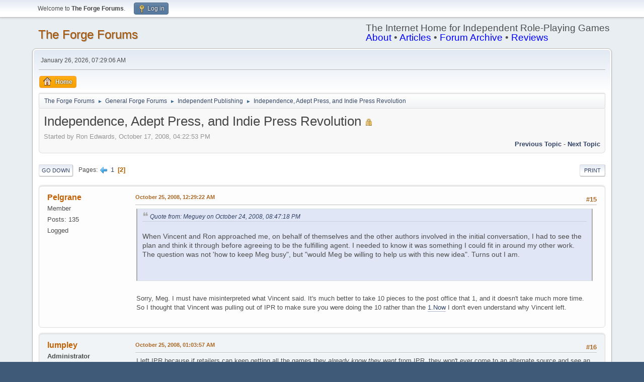

--- FILE ---
content_type: text/html; charset=UTF-8
request_url: http://www.indie-rpgs.com/forge/index.php?topic=26872.msg255939
body_size: 12530
content:
<!DOCTYPE html>
<html lang="en-US">
<head>
	<meta charset="UTF-8">
	<link rel="stylesheet" href="http://www.indie-rpgs.com/forge/Themes/default/css/minified_5ed7db79aad6430c75e3d2fe9e304ac8.css?smf214_1718458533">
	<style>
	img.avatar { max-width: 80px !important; max-height: 80px !important; }
	
	</style>
	<script>
		var smf_theme_url = "http://www.indie-rpgs.com/forge/Themes/default";
		var smf_default_theme_url = "http://www.indie-rpgs.com/forge/Themes/default";
		var smf_images_url = "http://www.indie-rpgs.com/forge/Themes/default/images";
		var smf_smileys_url = "http://www.indie-rpgs.com/forge/Smileys";
		var smf_smiley_sets = "default,classic,,fugue,alienine,aaron,akyhne";
		var smf_smiley_sets_default = "";
		var smf_avatars_url = "http://www.indie-rpgs.com/forge/avatars";
		var smf_scripturl = "http://www.indie-rpgs.com/forge/index.php?PHPSESSID=9197191390c9804cf89b5bec615c8828&amp;";
		var smf_iso_case_folding = false;
		var smf_charset = "UTF-8";
		var smf_session_id = "f2ddf280193b30c7d62db0328a403fa3";
		var smf_session_var = "d0b8797c";
		var smf_member_id = 0;
		var ajax_notification_text = 'Loading...';
		var help_popup_heading_text = 'A little lost? Let me explain:';
		var banned_text = 'Sorry Guest, you are banned from using this forum!';
		var smf_txt_expand = 'Expand';
		var smf_txt_shrink = 'Shrink';
		var smf_collapseAlt = 'Hide';
		var smf_expandAlt = 'Show';
		var smf_quote_expand = false;
		var allow_xhjr_credentials = false;
	</script>
	<script src="https://ajax.googleapis.com/ajax/libs/jquery/3.6.3/jquery.min.js"></script>
	<script src="http://www.indie-rpgs.com/forge/Themes/default/scripts/jquery.sceditor.bbcode.min.js?smf214_1718458533"></script>
	<script src="http://www.indie-rpgs.com/forge/Themes/default/scripts/minified_0c7aeaa67086a9fe495384c927f84f22.js?smf214_1718458533"></script>
	<script src="http://www.indie-rpgs.com/forge/Themes/default/scripts/minified_0cc2210dfea411970635cf0740f9948e.js?smf214_1718458533" defer></script>
	<script>
		var smf_smileys_url = 'http://www.indie-rpgs.com/forge/Smileys/';
		var bbc_quote_from = 'Quote from';
		var bbc_quote = 'Quote';
		var bbc_search_on = 'on';
	var smf_you_sure ='Are you sure you want to do this?';
	</script>
	<title>Independence, Adept Press, and Indie Press Revolution - Page 2</title>
	<meta name="viewport" content="width=device-width, initial-scale=1">
	<meta property="og:site_name" content="The Forge Forums">
	<meta property="og:title" content="Independence, Adept Press, and Indie Press Revolution - Page 2">
	<meta property="og:url" content="http://www.indie-rpgs.com/forge/index.php?PHPSESSID=9197191390c9804cf89b5bec615c8828&amp;topic=26872.15">
	<meta property="og:description" content="Independence, Adept Press, and Indie Press Revolution - Page 2">
	<meta name="description" content="Independence, Adept Press, and Indie Press Revolution - Page 2">
	<meta name="theme-color" content="#557EA0">
	<meta name="robots" content="noindex">
	<link rel="canonical" href="http://www.indie-rpgs.com/forge/index.php?topic=26872.15">
	<link rel="help" href="http://www.indie-rpgs.com/forge/index.php?PHPSESSID=9197191390c9804cf89b5bec615c8828&amp;action=help">
	<link rel="contents" href="http://www.indie-rpgs.com/forge/index.php?PHPSESSID=9197191390c9804cf89b5bec615c8828&amp;">
	<link rel="alternate" type="application/rss+xml" title="The Forge Forums - RSS" href="http://www.indie-rpgs.com/forge/index.php?PHPSESSID=9197191390c9804cf89b5bec615c8828&amp;action=.xml;type=rss2;board=12">
	<link rel="alternate" type="application/atom+xml" title="The Forge Forums - Atom" href="http://www.indie-rpgs.com/forge/index.php?PHPSESSID=9197191390c9804cf89b5bec615c8828&amp;action=.xml;type=atom;board=12">
	<link rel="prev" href="http://www.indie-rpgs.com/forge/index.php?PHPSESSID=9197191390c9804cf89b5bec615c8828&amp;topic=26872.0">
	<link rel="index" href="http://www.indie-rpgs.com/forge/index.php?PHPSESSID=9197191390c9804cf89b5bec615c8828&amp;board=12.0"><style>.vv_special { display:none; }</style>
</head>
<body id="chrome" class="action_messageindex board_12">
<div id="footerfix">
	<div id="top_section">
		<div class="inner_wrap">
			<ul class="floatleft" id="top_info">
				<li class="welcome">
					Welcome to <strong>The Forge Forums</strong>.
				</li>
				<li class="button_login">
					<a href="http://www.indie-rpgs.com/forge/index.php?PHPSESSID=9197191390c9804cf89b5bec615c8828&amp;action=login" class="open" onclick="return reqOverlayDiv(this.href, 'Log in', 'login');">
						<span class="main_icons login"></span>
						<span class="textmenu">Log in</span>
					</a>
				</li>
			</ul>
		</div><!-- .inner_wrap -->
	</div><!-- #top_section -->
	<div id="header">
		<h1 class="forumtitle">
			<a id="top" href="http://www.indie-rpgs.com/forge/index.php?PHPSESSID=9197191390c9804cf89b5bec615c8828&amp;">The Forge Forums</a>
		</h1>
		<div id="siteslogan">The Internet Home for Independent Role-Playing Games<br><a href="http://indie-rpgs.com/about/" style="color:blue;">About</a> • <a href="http://indie-rpgs.com/articles/" style="color:blue;">Articles</a> • <a href="http://indie-rpgs.com/archive/" style="color:blue;">Forum Archive</a> • <a href="http://indie-rpgs.com/reviews/" style="color:blue;">Reviews</a></div>
	</div>
	<div id="wrapper">
		<div id="upper_section">
			<div id="inner_section">
				<div id="inner_wrap" class="hide_720">
					<div class="user">
						<time datetime="2026-01-26T07:29:06Z">January 26, 2026, 07:29:06 AM</time>
					</div>
				</div>
				<a class="mobile_user_menu">
					<span class="menu_icon"></span>
					<span class="text_menu">Main Menu</span>
				</a>
				<div id="main_menu">
					<div id="mobile_user_menu" class="popup_container">
						<div class="popup_window description">
							<div class="popup_heading">Main Menu
								<a href="javascript:void(0);" class="main_icons hide_popup"></a>
							</div>
							
					<ul class="dropmenu menu_nav">
						<li class="button_home">
							<a class="active" href="http://www.indie-rpgs.com/forge/index.php?PHPSESSID=9197191390c9804cf89b5bec615c8828&amp;">
								<span class="main_icons home"></span><span class="textmenu">Home</span>
							</a>
						</li>
					</ul><!-- .menu_nav -->
						</div>
					</div>
				</div>
				<div class="navigate_section">
					<ul>
						<li>
							<a href="http://www.indie-rpgs.com/forge/index.php?PHPSESSID=9197191390c9804cf89b5bec615c8828&amp;"><span>The Forge Forums</span></a>
						</li>
						<li>
							<span class="dividers"> &#9658; </span>
							<a href="http://www.indie-rpgs.com/forge/index.php?PHPSESSID=9197191390c9804cf89b5bec615c8828&amp;#c1"><span>General Forge Forums</span></a>
						</li>
						<li>
							<span class="dividers"> &#9658; </span>
							<a href="http://www.indie-rpgs.com/forge/index.php?PHPSESSID=9197191390c9804cf89b5bec615c8828&amp;board=12.0"><span>Independent Publishing</span></a>
						</li>
						<li class="last">
							<span class="dividers"> &#9658; </span>
							<a href="http://www.indie-rpgs.com/forge/index.php?PHPSESSID=9197191390c9804cf89b5bec615c8828&amp;topic=26872.0"><span>Independence, Adept Press, and Indie Press Revolution</span></a>
						</li>
					</ul>
				</div><!-- .navigate_section -->
			</div><!-- #inner_section -->
		</div><!-- #upper_section -->
		<div id="content_section">
			<div id="main_content_section">
		<div id="display_head" class="information">
			<h2 class="display_title">
				<span id="top_subject">Independence, Adept Press, and Indie Press Revolution</span> <span class="main_icons lock"></span>
			</h2>
			<p>Started by Ron Edwards, October 17, 2008, 04:22:53 PM</p>
			<span class="nextlinks floatright"><a href="http://www.indie-rpgs.com/forge/index.php?PHPSESSID=9197191390c9804cf89b5bec615c8828&amp;topic=26872.0;prev_next=prev#new">Previous topic</a> - <a href="http://www.indie-rpgs.com/forge/index.php?PHPSESSID=9197191390c9804cf89b5bec615c8828&amp;topic=26872.0;prev_next=next#new">Next topic</a></span>
		</div><!-- #display_head -->
		
		<div class="pagesection top">
			
		<div class="buttonlist floatright">
			
				<a class="button button_strip_print" href="http://www.indie-rpgs.com/forge/index.php?PHPSESSID=9197191390c9804cf89b5bec615c8828&amp;action=printpage;topic=26872.0"  rel="nofollow">Print</a>
		</div>
			 
			<div class="pagelinks floatleft">
				<a href="#bot" class="button">Go Down</a>
				<span class="pages">Pages</span><a class="nav_page" href="http://www.indie-rpgs.com/forge/index.php?PHPSESSID=9197191390c9804cf89b5bec615c8828&amp;topic=26872.0"><span class="main_icons previous_page"></span></a> <a class="nav_page" href="http://www.indie-rpgs.com/forge/index.php?PHPSESSID=9197191390c9804cf89b5bec615c8828&amp;topic=26872.0">1</a> <span class="current_page">2</span> 
			</div>
		<div class="mobile_buttons floatright">
			<a class="button mobile_act">User actions</a>
			
		</div>
		</div>
		<div id="forumposts">
			<form action="http://www.indie-rpgs.com/forge/index.php?PHPSESSID=9197191390c9804cf89b5bec615c8828&amp;action=quickmod2;topic=26872.15" method="post" accept-charset="UTF-8" name="quickModForm" id="quickModForm" onsubmit="return oQuickModify.bInEditMode ? oQuickModify.modifySave('f2ddf280193b30c7d62db0328a403fa3', 'd0b8797c') : false">
				<div class="windowbg" id="msg255930">
					
					<div class="post_wrapper">
						<div class="poster">
							<h4>
								<a href="http://www.indie-rpgs.com/forge/index.php?PHPSESSID=9197191390c9804cf89b5bec615c8828&amp;action=profile;u=5517" title="View the profile of Pelgrane">Pelgrane</a>
							</h4>
							<ul class="user_info">
								<li class="icons"></li>
								<li class="postgroup">Member</li>
								<li class="postcount">Posts: 135</li>
								<li class="poster_ip">Logged</li>
							</ul>
						</div><!-- .poster -->
						<div class="postarea">
							<div class="keyinfo">
								<div id="subject_255930" class="subject_title subject_hidden">
									<a href="http://www.indie-rpgs.com/forge/index.php?PHPSESSID=9197191390c9804cf89b5bec615c8828&amp;msg=255930" rel="nofollow">Re: Independence, Adept Press, and Indie Press Revolution</a>
								</div>
								<span class="page_number floatright">#15</span>
								<div class="postinfo">
									<span class="messageicon"  style="position: absolute; z-index: -1;">
										<img src="http://www.indie-rpgs.com/forge/Themes/default/images/post/xx.png" alt="">
									</span>
									<a href="http://www.indie-rpgs.com/forge/index.php?PHPSESSID=9197191390c9804cf89b5bec615c8828&amp;msg=255930" rel="nofollow" title="Reply #15 - Re: Independence, Adept Press, and Indie Press Revolution" class="smalltext">October 25, 2008, 12:29:22 AM</a>
									<span class="spacer"></span>
									<span class="smalltext modified floatright" id="modified_255930">
									</span>
								</div>
								<div id="msg_255930_quick_mod"></div>
							</div><!-- .keyinfo -->
							<div class="post">
								<div class="inner" data-msgid="255930" id="msg_255930">
									<blockquote class="bbc_standard_quote"><cite><a href="http://www.indie-rpgs.com/forge/index.php?PHPSESSID=9197191390c9804cf89b5bec615c8828&amp;topic=26872.msg255913#msg255913">Quote from: Meguey on October 24, 2008, 08:47:18 PM</a></cite><br />When Vincent and Ron approached me, on behalf of themselves and the other authors involved in the initial conversation, I had to see the plan and think it through before agreeing to be the fulfilling agent. I needed to know it was something I could fit in around my other work. The question was not &#039;how to keep Meg busy&quot;, but &quot;would Meg be willing to help us with this new idea&quot;. Turns out I am.<br /><br /><br /></blockquote><br />Sorry, Meg. I must have misinterpreted what Vincent said. It&#039;s much better to take 10 pieces to the post office that 1, and it doesn&#039;t take much more time. So I thought that Vincent was pulling out of IPR to make sure you were doing the 10 rather than the <a href="//1.now" class="bbc_link" target="_blank" rel="noopener">1.Now</a> I don&#039;t even understand why Vincent left.<br />
								</div>
							</div><!-- .post -->
							<div class="under_message">
							</div><!-- .under_message -->
						</div><!-- .postarea -->
						<div class="moderatorbar">
						</div><!-- .moderatorbar -->
					</div><!-- .post_wrapper -->
				</div><!-- $message[css_class] -->
				<hr class="post_separator">
				<div class="windowbg" id="msg255931">
					
					
					<div class="post_wrapper">
						<div class="poster">
							<h4>
								<a href="http://www.indie-rpgs.com/forge/index.php?PHPSESSID=9197191390c9804cf89b5bec615c8828&amp;action=profile;u=119" title="View the profile of lumpley">lumpley</a>
							</h4>
							<ul class="user_info">
								<li class="membergroup">Administrator</li>
								<li class="icons"><img src="http://www.indie-rpgs.com/forge/Themes/default/images/membericons/iconadmin.png" alt="*"></li>
								<li class="postgroup">Member</li>
								<li class="postcount">Posts: 3,656</li>
								<li class="profile">
									<ol class="profile_icons">
										<li><a href="http://www.lumpley.com/" title="http://www.lumpley.com/" target="_blank" rel="noopener"><span class="main_icons www centericon" title="http://www.lumpley.com/"></span></a></li>
									</ol>
								</li><!-- .profile -->
								<li class="custom cust_loca">Location: Greenfield MA      Name: Vincent Baker</li>
								<li class="poster_ip">Logged</li>
							</ul>
						</div><!-- .poster -->
						<div class="postarea">
							<div class="keyinfo">
								<div id="subject_255931" class="subject_title subject_hidden">
									<a href="http://www.indie-rpgs.com/forge/index.php?PHPSESSID=9197191390c9804cf89b5bec615c8828&amp;msg=255931" rel="nofollow">Re: Independence, Adept Press, and Indie Press Revolution</a>
								</div>
								<span class="page_number floatright">#16</span>
								<div class="postinfo">
									<span class="messageicon"  style="position: absolute; z-index: -1;">
										<img src="http://www.indie-rpgs.com/forge/Themes/default/images/post/xx.png" alt="">
									</span>
									<a href="http://www.indie-rpgs.com/forge/index.php?PHPSESSID=9197191390c9804cf89b5bec615c8828&amp;msg=255931" rel="nofollow" title="Reply #16 - Re: Independence, Adept Press, and Indie Press Revolution" class="smalltext">October 25, 2008, 01:03:57 AM</a>
									<span class="spacer"></span>
									<span class="smalltext modified floatright" id="modified_255931">
									</span>
								</div>
								<div id="msg_255931_quick_mod"></div>
							</div><!-- .keyinfo -->
							<div class="post">
								<div class="inner" data-msgid="255931" id="msg_255931">
									I left IPR because if retailers can keep getting all the games they <i>already know they want</i> from IPR, they won&#039;t ever come to an alternate source and see an alternate set of games. In order to make this new thing a genuine alternative to IPR for indie publishers who want into retail, it&#039;ll need some exclusive games that retailers will come looking for. We have to overcome the obvious benefits IPR&#039;s already giving them - and Dogs in the Vineyard with its reliable store sales is THE THING I&#039;ve got going for me.<br /><br />Right now, this new thing is only for direct sales to customers who coming looking at my website, or Ron&#039;s, Joshua&#039;s. Meg&#039;s; there are no cross-sales, no common storefront, no retailers&#039; portal. That&#039;s not going to last. My vision is much bigger than that. I don&#039;t mind taking a short-term sales hit when it&#039;s an investment in something as cool as this.<br /><br />This new thing barely has any policies at all - exclusivity certainly isn&#039;t one of them. I&#039;m going exclusive because I think that it can become a viable alternative to IPR in the long run <i>only if</i> I do so. Realistically, only if several other publishers do so too, enough of us with big enough games to drag retailers along with us. Whether we do that, whether we CAN do that, I don&#039;t know! We&#039;ll see. But if we don&#039;t do it, it won&#039;t be because <i>I</i> didn&#039;t commit.<br /><br />-Vincent
								</div>
							</div><!-- .post -->
							<div class="under_message">
							</div><!-- .under_message -->
						</div><!-- .postarea -->
						<div class="moderatorbar">
						</div><!-- .moderatorbar -->
					</div><!-- .post_wrapper -->
				</div><!-- $message[css_class] -->
				<hr class="post_separator">
				<div class="windowbg" id="msg255934">
					
					
					<div class="post_wrapper">
						<div class="poster">
							<h4>
								<a href="http://www.indie-rpgs.com/forge/index.php?PHPSESSID=9197191390c9804cf89b5bec615c8828&amp;action=profile;u=1800" title="View the profile of Joshua A.C. Newman">Joshua A.C. Newman</a>
							</h4>
							<ul class="user_info">
								<li class="icons"></li>
								<li class="postgroup">Member</li>
								<li class="postcount">Posts: 1,146</li>
								<li class="blurb">the glyphpress</li>
								<li class="im_icons">
									<ol>
										<li class="custom cust_gender"><span class=" main_icons gender_0" title="Male"></span></li>
									</ol>
								</li>
								<li class="profile">
									<ol class="profile_icons">
										<li><a href="http://glyphpress.com" title="the glyphpress" target="_blank" rel="noopener"><span class="main_icons www centericon" title="the glyphpress"></span></a></li>
									</ol>
								</li><!-- .profile -->
								<li class="custom cust_loca">Location: Western Massachusetts, USA</li>
								<li class="poster_ip">Logged</li>
							</ul>
						</div><!-- .poster -->
						<div class="postarea">
							<div class="keyinfo">
								<div id="subject_255934" class="subject_title subject_hidden">
									<a href="http://www.indie-rpgs.com/forge/index.php?PHPSESSID=9197191390c9804cf89b5bec615c8828&amp;msg=255934" rel="nofollow">Re: Independence, Adept Press, and Indie Press Revolution</a>
								</div>
								<span class="page_number floatright">#17</span>
								<div class="postinfo">
									<span class="messageicon"  style="position: absolute; z-index: -1;">
										<img src="http://www.indie-rpgs.com/forge/Themes/default/images/post/xx.png" alt="">
									</span>
									<a href="http://www.indie-rpgs.com/forge/index.php?PHPSESSID=9197191390c9804cf89b5bec615c8828&amp;msg=255934" rel="nofollow" title="Reply #17 - Re: Independence, Adept Press, and Indie Press Revolution" class="smalltext">October 25, 2008, 01:19:10 AM</a>
									<span class="spacer"></span>
									<span class="smalltext modified floatright" id="modified_255934">
									</span>
								</div>
								<div id="msg_255934_quick_mod"></div>
							</div><!-- .keyinfo -->
							<div class="post">
								<div class="inner" data-msgid="255934" id="msg_255934">
									I think if my stuff&#039;s at IPR for direct customers, none will sell through the co-op because folks will go to where they figure it&#039;s sold. This works across publications, too, once there&#039;s a storefront —&nbsp;if people go looking for Dogs in the Vineyard and buy Shock: too, then I benefit further. Naturally, this can happen vice-versa, but I have no illusions about where the bread is buttered in that matter.<br /><br />IPR will continue to sell my stuff to retailers because I don&#039;t have another way to do that, though. I&#039;m following Luke Crane&#039;s advice in this matter and assuming that those are pretty much promotion. 
								</div>
							</div><!-- .post -->
							<div class="under_message">
							</div><!-- .under_message -->
						</div><!-- .postarea -->
						<div class="moderatorbar">
							<div class="signature" id="msg_255934_signature">
								<a href="http://www.glyphpress.com" class="bbc_link" target="_blank" rel="noopener">the glyphpress</a>&#039;s games are <i>Shock: Social Science Fiction</i> and <i>Under the Bed</i>.<br /><br />I <a href="http://tinyurl.com/9cecz" class="bbc_link" target="_blank" rel="noopener">design books</a> like <i>Dogs in the Vineyard</i> and <i>The Mountain Witch</i>.
							</div>
						</div><!-- .moderatorbar -->
					</div><!-- .post_wrapper -->
				</div><!-- $message[css_class] -->
				<hr class="post_separator">
				<div class="windowbg" id="msg255935">
					
					
					<div class="post_wrapper">
						<div class="poster">
							<h4>
								<a href="http://www.indie-rpgs.com/forge/index.php?PHPSESSID=9197191390c9804cf89b5bec615c8828&amp;action=profile;u=5517" title="View the profile of Pelgrane">Pelgrane</a>
							</h4>
							<ul class="user_info">
								<li class="icons"></li>
								<li class="postgroup">Member</li>
								<li class="postcount">Posts: 135</li>
								<li class="poster_ip">Logged</li>
							</ul>
						</div><!-- .poster -->
						<div class="postarea">
							<div class="keyinfo">
								<div id="subject_255935" class="subject_title subject_hidden">
									<a href="http://www.indie-rpgs.com/forge/index.php?PHPSESSID=9197191390c9804cf89b5bec615c8828&amp;msg=255935" rel="nofollow">Re: Independence, Adept Press, and Indie Press Revolution</a>
								</div>
								<span class="page_number floatright">#18</span>
								<div class="postinfo">
									<span class="messageicon"  style="position: absolute; z-index: -1;">
										<img src="http://www.indie-rpgs.com/forge/Themes/default/images/post/xx.png" alt="">
									</span>
									<a href="http://www.indie-rpgs.com/forge/index.php?PHPSESSID=9197191390c9804cf89b5bec615c8828&amp;msg=255935" rel="nofollow" title="Reply #18 - Re: Independence, Adept Press, and Indie Press Revolution" class="smalltext">October 25, 2008, 01:20:39 AM</a>
									<span class="spacer"></span>
									<span class="smalltext modified floatright" id="modified_255935">
									</span>
								</div>
								<div id="msg_255935_quick_mod"></div>
							</div><!-- .keyinfo -->
							<div class="post">
								<div class="inner" data-msgid="255935" id="msg_255935">
									<blockquote class="bbc_standard_quote"><cite><a href="http://www.indie-rpgs.com/forge/index.php?PHPSESSID=9197191390c9804cf89b5bec615c8828&amp;topic=26872.msg255931#msg255931">Quote from: lumpley on October 25, 2008, 01:03:57 AM</a></cite><br />I left IPR because if retailers can keep getting all the games they <i>already know they want</i> from IPR, they won&#039;t ever come to an alternate source and see an alternate set of games. In order to make this new thing a genuine alternative to IPR for indie publishers who want into retail, it&#039;ll need some exclusive games that retailers will come looking for. We have to overcome the obvious benefits IPR&#039;s already giving them - and Dogs in the Vineyard with its reliable store sales is THE THING I&#039;ve got going for me.<br /><br />-Vincent<br /></blockquote><br />Now I get it! I didn&#039;t understand about the retail thing at all. You need a lot of decent evergreen games to make retailer purchases worthwhile. Just as something to consider for the future - retail through IPR is optional.<br /><br /><br /><br />
								</div>
							</div><!-- .post -->
							<div class="under_message">
							</div><!-- .under_message -->
						</div><!-- .postarea -->
						<div class="moderatorbar">
						</div><!-- .moderatorbar -->
					</div><!-- .post_wrapper -->
				</div><!-- $message[css_class] -->
				<hr class="post_separator">
				<div class="windowbg" id="msg255936">
					
					
					<div class="post_wrapper">
						<div class="poster">
							<h4>
								<a href="http://www.indie-rpgs.com/forge/index.php?PHPSESSID=9197191390c9804cf89b5bec615c8828&amp;action=profile;u=1800" title="View the profile of Joshua A.C. Newman">Joshua A.C. Newman</a>
							</h4>
							<ul class="user_info">
								<li class="icons"></li>
								<li class="postgroup">Member</li>
								<li class="postcount">Posts: 1,146</li>
								<li class="blurb">the glyphpress</li>
								<li class="im_icons">
									<ol>
										<li class="custom cust_gender"><span class=" main_icons gender_0" title="Male"></span></li>
									</ol>
								</li>
								<li class="profile">
									<ol class="profile_icons">
										<li><a href="http://glyphpress.com" title="the glyphpress" target="_blank" rel="noopener"><span class="main_icons www centericon" title="the glyphpress"></span></a></li>
									</ol>
								</li><!-- .profile -->
								<li class="custom cust_loca">Location: Western Massachusetts, USA</li>
								<li class="poster_ip">Logged</li>
							</ul>
						</div><!-- .poster -->
						<div class="postarea">
							<div class="keyinfo">
								<div id="subject_255936" class="subject_title subject_hidden">
									<a href="http://www.indie-rpgs.com/forge/index.php?PHPSESSID=9197191390c9804cf89b5bec615c8828&amp;msg=255936" rel="nofollow">Re: Independence, Adept Press, and Indie Press Revolution</a>
								</div>
								<span class="page_number floatright">#19</span>
								<div class="postinfo">
									<span class="messageicon"  style="position: absolute; z-index: -1;">
										<img src="http://www.indie-rpgs.com/forge/Themes/default/images/post/xx.png" alt="">
									</span>
									<a href="http://www.indie-rpgs.com/forge/index.php?PHPSESSID=9197191390c9804cf89b5bec615c8828&amp;msg=255936" rel="nofollow" title="Reply #19 - Re: Independence, Adept Press, and Indie Press Revolution" class="smalltext">October 25, 2008, 01:21:45 AM</a>
									<span class="spacer"></span>
									<span class="smalltext modified floatright" id="modified_255936">
									</span>
								</div>
								<div id="msg_255936_quick_mod"></div>
							</div><!-- .keyinfo -->
							<div class="post">
								<div class="inner" data-msgid="255936" id="msg_255936">
									Vincent said more and better than I did.
								</div>
							</div><!-- .post -->
							<div class="under_message">
							</div><!-- .under_message -->
						</div><!-- .postarea -->
						<div class="moderatorbar">
							<div class="signature" id="msg_255936_signature">
								<a href="http://www.glyphpress.com" class="bbc_link" target="_blank" rel="noopener">the glyphpress</a>&#039;s games are <i>Shock: Social Science Fiction</i> and <i>Under the Bed</i>.<br /><br />I <a href="http://tinyurl.com/9cecz" class="bbc_link" target="_blank" rel="noopener">design books</a> like <i>Dogs in the Vineyard</i> and <i>The Mountain Witch</i>.
							</div>
						</div><!-- .moderatorbar -->
					</div><!-- .post_wrapper -->
				</div><!-- $message[css_class] -->
				<hr class="post_separator">
				<div class="windowbg" id="msg255937">
					
					
					<div class="post_wrapper">
						<div class="poster">
							<h4>
								<a href="http://www.indie-rpgs.com/forge/index.php?PHPSESSID=9197191390c9804cf89b5bec615c8828&amp;action=profile;u=9" title="View the profile of Ron Edwards">Ron Edwards</a>
							</h4>
							<ul class="user_info">
								<li class="membergroup">Global Moderator</li>
								<li class="icons"><img src="http://www.indie-rpgs.com/forge/Themes/default/images/membericons/icongmod.png" alt="*"></li>
								<li class="postgroup">Member</li>
								<li class="postcount">Posts: 17,707</li>
								<li class="profile">
									<ol class="profile_icons">
										<li><a href="http://www.adept-press.com" title="Adept Press" target="_blank" rel="noopener"><span class="main_icons www centericon" title="Adept Press"></span></a></li>
									</ol>
								</li><!-- .profile -->
								<li class="custom cust_loca">Location: Chicago, IL</li>
								<li class="poster_ip">Logged</li>
							</ul>
						</div><!-- .poster -->
						<div class="postarea">
							<div class="keyinfo">
								<div id="subject_255937" class="subject_title subject_hidden">
									<a href="http://www.indie-rpgs.com/forge/index.php?PHPSESSID=9197191390c9804cf89b5bec615c8828&amp;msg=255937" rel="nofollow">Re: Independence, Adept Press, and Indie Press Revolution</a>
								</div>
								<span class="page_number floatright">#20</span>
								<div class="postinfo">
									<span class="messageicon"  style="position: absolute; z-index: -1;">
										<img src="http://www.indie-rpgs.com/forge/Themes/default/images/post/xx.png" alt="">
									</span>
									<a href="http://www.indie-rpgs.com/forge/index.php?PHPSESSID=9197191390c9804cf89b5bec615c8828&amp;msg=255937" rel="nofollow" title="Reply #20 - Re: Independence, Adept Press, and Indie Press Revolution" class="smalltext">October 25, 2008, 02:04:01 AM</a>
									<span class="spacer"></span>
									<span class="smalltext modified floatright" id="modified_255937">
									</span>
								</div>
								<div id="msg_255937_quick_mod"></div>
							</div><!-- .keyinfo -->
							<div class="post">
								<div class="inner" data-msgid="255937" id="msg_255937">
									Hi Simon,<br /><br />You asked me some questions (other people, see the first page of the thread).<br /><br />I&#039;m almost certain that you&#039;re reading a lot into this which doesn&#039;t apply, because these questions are getting weird, as if you were asking someone besides me about something <i>else </i>he was doing. Most of these responses can only show why a given question doesn&#039;t make any sense.<br /><br />1. If I didn&#039;t want, for instance, to participate in the three-tier at all, then I wouldn&#039;t have done so for the past seven-plus years. Using retail and distribution isn&#039;t ideologically objectionable to me. What is ideologically objectionable as well as plain stupid, and which I&#039;ve been vocal about for (wow) a decade now, is relying on three-tier terms to define my success, to rely on such sales for primary profits, or to consider &quot;being in the stores&quot; a goal in itself. As it stands, I make some money off being in the stores and it&#039;s good advertising. (See <b><a href="http://www.indie-rpgs.com/forum/index.php?topic=16245.0" class="bbc_link" target="_blank" rel="noopener">Why I sell to retailers</a></b>; for clarity, the thread was started by Paul so the &quot;I&quot; refers to him.)<br /><br />2. My &quot;ideological objections to IPR&#039;s business model&quot; - this one probably wins the Twilight Zone theme song. In fact, IPR and Key 20 were and are my heroes for not buying title to the games and thus not being distributors. If I had ever had ideological objections to either one&#039;s policies, you can bet you&#039;d&#039;ve read all about that lonnnng ago. All of my concerns with IPR/Adept are extremely concrete. I made an ideological point directed entirely elsewhere, to clarify the issue of independence, and how a publisher should not mistake any middleman service as a hobby gatekeeper. <br /><br />3. Regarding returning to IPR, I can&#039;t really tell what you&#039;re asking - something about if I don&#039;t mind selling at discount (i.e. moving books into retail), then I&#039;d &quot;come back?&quot; Come back for what? I&#039;m already using Key 20 for that like I always have. I dunno, this is too off-base even to try to figure out where you&#039;re coming from; I have to send it back marked &quot;unclear.&quot;<br /><br />4. This one pretty much gets a shrug, but I will try anyway.<br /><br /><blockquote class="bbc_standard_quote"><cite>Quote</cite>What I don&#039;t understand is why you are leaving IPR?</blockquote><br />Since I explained it all in detail, I have to conclude that you&#039;re looking for something I didn&#039;t say, perhaps something presumably hidden or secret. There isn&#039;t anything like that. Everything is already said. I&#039;ll repeat it here. What I want financially from a fulfillment service is not reasonable to expect from IPR given its expenses and workload. What I want in terms of website promotion from a fulfillment service is not reasonable to expect from IPR given its volume of titles. What I want in terms of operations and management is not reasonable to expect from IPR given that I am not dealing exclusively with Brennan any more (as abundantly illustrated by this thread). Do you understand that I am explaining why I am a poor choice of client for IPR&#039;s current form?<br /><br />Dealing with Dimension X questions is tiring and a little aggravating. I suggest you have a conversation with Brennan, who understands me perfectly about all of this, and perhaps he can put it in terms that will make better sense to you.<br /><br />Best, Ron
								</div>
							</div><!-- .post -->
							<div class="under_message">
							</div><!-- .under_message -->
						</div><!-- .postarea -->
						<div class="moderatorbar">
						</div><!-- .moderatorbar -->
					</div><!-- .post_wrapper -->
				</div><!-- $message[css_class] -->
				<hr class="post_separator">
				<div class="windowbg" id="msg255938">
					
					
					<div class="post_wrapper">
						<div class="poster">
							<h4>
								<a href="http://www.indie-rpgs.com/forge/index.php?PHPSESSID=9197191390c9804cf89b5bec615c8828&amp;action=profile;u=5517" title="View the profile of Pelgrane">Pelgrane</a>
							</h4>
							<ul class="user_info">
								<li class="icons"></li>
								<li class="postgroup">Member</li>
								<li class="postcount">Posts: 135</li>
								<li class="poster_ip">Logged</li>
							</ul>
						</div><!-- .poster -->
						<div class="postarea">
							<div class="keyinfo">
								<div id="subject_255938" class="subject_title subject_hidden">
									<a href="http://www.indie-rpgs.com/forge/index.php?PHPSESSID=9197191390c9804cf89b5bec615c8828&amp;msg=255938" rel="nofollow">Re: Independence, Adept Press, and Indie Press Revolution</a>
								</div>
								<span class="page_number floatright">#21</span>
								<div class="postinfo">
									<span class="messageicon"  style="position: absolute; z-index: -1;">
										<img src="http://www.indie-rpgs.com/forge/Themes/default/images/post/xx.png" alt="">
									</span>
									<a href="http://www.indie-rpgs.com/forge/index.php?PHPSESSID=9197191390c9804cf89b5bec615c8828&amp;msg=255938" rel="nofollow" title="Reply #21 - Re: Independence, Adept Press, and Indie Press Revolution" class="smalltext">October 25, 2008, 02:15:59 AM</a>
									<span class="spacer"></span>
									<span class="smalltext modified floatright" id="modified_255938">
									</span>
								</div>
								<div id="msg_255938_quick_mod"></div>
							</div><!-- .keyinfo -->
							<div class="post">
								<div class="inner" data-msgid="255938" id="msg_255938">
									<blockquote class="bbc_standard_quote"><cite><a href="http://www.indie-rpgs.com/forge/index.php?PHPSESSID=9197191390c9804cf89b5bec615c8828&amp;topic=26872.msg255937#msg255937">Quote from: Ron Edwards on October 25, 2008, 02:04:01 AM</a></cite><br />3. Regarding returning to IPR, I can&#039;t really tell what you&#039;re asking - something about if I don&#039;t mind selling at discount (i.e. moving books into retail), then I&#039;d &quot;come back?&quot; Come back for what? I&#039;m already using Key 20 for that like I always have. I dunno, this is too off-base even to try to figure out where you&#039;re coming from; I have to send it back marked &quot;unclear.&quot;<br /></blockquote><br />Sorry - I&#039;ll try to be clearer. I understand why you are setting up this new arrangement. I&#039;m crytal clear on that. I think it&#039;s an excellent idea. What I don&#039;t understand is, why you don&#039;t want to continue selling your products by mail order through IPR as well. Why are they mutually exclusive? <br /><br />I&#039;m asking you because I want to hear from you rather than do Chinese whispers with Brennan.<br /><br />I also think other publishers will be interested, hence the open discussion. <br /><br />I&#039;ll leave it at that.<br />
								</div>
							</div><!-- .post -->
							<div class="under_message">
							</div><!-- .under_message -->
						</div><!-- .postarea -->
						<div class="moderatorbar">
						</div><!-- .moderatorbar -->
					</div><!-- .post_wrapper -->
				</div><!-- $message[css_class] -->
				<hr class="post_separator">
				<div class="windowbg" id="msg255939">
					
					<a id="new"></a>
					<div class="post_wrapper">
						<div class="poster">
							<h4>
								<a href="http://www.indie-rpgs.com/forge/index.php?PHPSESSID=9197191390c9804cf89b5bec615c8828&amp;action=profile;u=9" title="View the profile of Ron Edwards">Ron Edwards</a>
							</h4>
							<ul class="user_info">
								<li class="membergroup">Global Moderator</li>
								<li class="icons"><img src="http://www.indie-rpgs.com/forge/Themes/default/images/membericons/icongmod.png" alt="*"></li>
								<li class="postgroup">Member</li>
								<li class="postcount">Posts: 17,707</li>
								<li class="profile">
									<ol class="profile_icons">
										<li><a href="http://www.adept-press.com" title="Adept Press" target="_blank" rel="noopener"><span class="main_icons www centericon" title="Adept Press"></span></a></li>
									</ol>
								</li><!-- .profile -->
								<li class="custom cust_loca">Location: Chicago, IL</li>
								<li class="poster_ip">Logged</li>
							</ul>
						</div><!-- .poster -->
						<div class="postarea">
							<div class="keyinfo">
								<div id="subject_255939" class="subject_title subject_hidden">
									<a href="http://www.indie-rpgs.com/forge/index.php?PHPSESSID=9197191390c9804cf89b5bec615c8828&amp;msg=255939" rel="nofollow">Re: Independence, Adept Press, and Indie Press Revolution</a>
								</div>
								<span class="page_number floatright">#22</span>
								<div class="postinfo">
									<span class="messageicon"  style="position: absolute; z-index: -1;">
										<img src="http://www.indie-rpgs.com/forge/Themes/default/images/post/xx.png" alt="">
									</span>
									<a href="http://www.indie-rpgs.com/forge/index.php?PHPSESSID=9197191390c9804cf89b5bec615c8828&amp;msg=255939" rel="nofollow" title="Reply #22 - Re: Independence, Adept Press, and Indie Press Revolution" class="smalltext">October 25, 2008, 02:24:12 AM</a>
									<span class="spacer"></span>
									<span class="smalltext modified floatright" id="modified_255939">
									</span>
								</div>
								<div id="msg_255939_quick_mod"></div>
							</div><!-- .keyinfo -->
							<div class="post">
								<div class="inner" data-msgid="255939" id="msg_255939">
									Gahhh! Simon, I just gave you three absolutely clear sentences explaining exactly why I am not renewing a contract with IPR. Each one begins with &quot;what I want.&quot; I cannot imagine what else I can possibly say.&nbsp; <br /><br />You are out of line with the Chinese whispers crack. There is no secret knowledge or behind-the-scenes interaction involved. Brennan simply may be able to make sense to you regarding the exact same points, whereas I clearly cannot.<br /><br />Best, Ron
								</div>
							</div><!-- .post -->
							<div class="under_message">
							</div><!-- .under_message -->
						</div><!-- .postarea -->
						<div class="moderatorbar">
						</div><!-- .moderatorbar -->
					</div><!-- .post_wrapper -->
				</div><!-- $message[css_class] -->
				<hr class="post_separator">
				<div class="windowbg" id="msg255941">
					
					
					<div class="post_wrapper">
						<div class="poster">
							<h4>
								<a href="http://www.indie-rpgs.com/forge/index.php?PHPSESSID=9197191390c9804cf89b5bec615c8828&amp;action=profile;u=5517" title="View the profile of Pelgrane">Pelgrane</a>
							</h4>
							<ul class="user_info">
								<li class="icons"></li>
								<li class="postgroup">Member</li>
								<li class="postcount">Posts: 135</li>
								<li class="poster_ip">Logged</li>
							</ul>
						</div><!-- .poster -->
						<div class="postarea">
							<div class="keyinfo">
								<div id="subject_255941" class="subject_title subject_hidden">
									<a href="http://www.indie-rpgs.com/forge/index.php?PHPSESSID=9197191390c9804cf89b5bec615c8828&amp;msg=255941" rel="nofollow">Re: Independence, Adept Press, and Indie Press Revolution</a>
								</div>
								<span class="page_number floatright">#23</span>
								<div class="postinfo">
									<span class="messageicon"  style="position: absolute; z-index: -1;">
										<img src="http://www.indie-rpgs.com/forge/Themes/default/images/post/xx.png" alt="">
									</span>
									<a href="http://www.indie-rpgs.com/forge/index.php?PHPSESSID=9197191390c9804cf89b5bec615c8828&amp;msg=255941" rel="nofollow" title="Reply #23 - Re: Independence, Adept Press, and Indie Press Revolution" class="smalltext">October 25, 2008, 08:52:22 AM</a>
									<span class="spacer"></span>
									<span class="smalltext modified floatright" id="modified_255941">
									</span>
								</div>
								<div id="msg_255941_quick_mod"></div>
							</div><!-- .keyinfo -->
							<div class="post">
								<div class="inner" data-msgid="255941" id="msg_255941">
									<blockquote class="bbc_standard_quote"><cite><a href="http://www.indie-rpgs.com/forge/index.php?PHPSESSID=9197191390c9804cf89b5bec615c8828&amp;topic=26872.msg255939#msg255939">Quote from: Ron Edwards on October 25, 2008, 02:24:12 AM</a></cite><br />Gahhh! Simon, I just gave you three absolutely clear sentences explaining exactly why I am not renewing a contract with IPR. Each one begins with &quot;what I want.&quot; I cannot imagine what else I can possibly say.&nbsp; <br /><br />You are out of line with the Chinese whispers crack. There is no secret knowledge or behind-the-scenes interaction involved. Brennan simply may be able to make sense to you regarding the exact same points, whereas I clearly cannot.<br /><br />Best, Ron<br /></blockquote><br />It wasn&#039;t a crack. Chinese whispers isn&#039;t about secret information, it&#039;s about how information gets distorted if you don&#039;t get it first hand. Perhaps I should have said &quot;from the horse&#039;s mouth.&quot; I&#039;m not after secret knowledge.&nbsp; I&#039;ve read everything you&#039;ve said many times, and I&#039;m afraid I must be having a bad day or something. I just don&#039;t get it. I do not have an explanation as to why, in your case, selling directly precludes selling via IPR, mail order only - no con or retail sales.<br /><br />Maybe someone who has understood can paraphrase it for me in simple terms?<br />
								</div>
							</div><!-- .post -->
							<div class="under_message">
							</div><!-- .under_message -->
						</div><!-- .postarea -->
						<div class="moderatorbar">
						</div><!-- .moderatorbar -->
					</div><!-- .post_wrapper -->
				</div><!-- $message[css_class] -->
				<hr class="post_separator">
				<div class="windowbg" id="msg255945">
					
					
					<div class="post_wrapper">
						<div class="poster">
							<h4>
								<a href="http://www.indie-rpgs.com/forge/index.php?PHPSESSID=9197191390c9804cf89b5bec615c8828&amp;action=profile;u=1189" title="View the profile of Brennan Taylor">Brennan Taylor</a>
							</h4>
							<ul class="user_info">
								<li class="icons"></li>
								<li class="postgroup">Member</li>
								<li class="postcount">Posts: 499</li>
								<li class="profile">
									<ol class="profile_icons">
										<li><a href="http://www.galileogames.com" title="http://www.galileogames.com" target="_blank" rel="noopener"><span class="main_icons www centericon" title="http://www.galileogames.com"></span></a></li>
									</ol>
								</li><!-- .profile -->
								<li class="custom cust_loca">Location: Madison, NJ</li>
								<li class="poster_ip">Logged</li>
							</ul>
						</div><!-- .poster -->
						<div class="postarea">
							<div class="keyinfo">
								<div id="subject_255945" class="subject_title subject_hidden">
									<a href="http://www.indie-rpgs.com/forge/index.php?PHPSESSID=9197191390c9804cf89b5bec615c8828&amp;msg=255945" rel="nofollow">Re: Independence, Adept Press, and Indie Press Revolution</a>
								</div>
								<span class="page_number floatright">#24</span>
								<div class="postinfo">
									<span class="messageicon"  style="position: absolute; z-index: -1;">
										<img src="http://www.indie-rpgs.com/forge/Themes/default/images/post/xx.png" alt="">
									</span>
									<a href="http://www.indie-rpgs.com/forge/index.php?PHPSESSID=9197191390c9804cf89b5bec615c8828&amp;msg=255945" rel="nofollow" title="Reply #24 - Re: Independence, Adept Press, and Indie Press Revolution" class="smalltext">October 25, 2008, 12:23:53 PM</a>
									<span class="spacer"></span>
									<span class="smalltext modified floatright" id="modified_255945">
									</span>
								</div>
								<div id="msg_255945_quick_mod"></div>
							</div><!-- .keyinfo -->
							<div class="post">
								<div class="inner" data-msgid="255945" id="msg_255945">
									Hey, I really don&#039;t want this to have the appearance of an acrimonious split and it&#039;s starting to look that way thanks to this thread. IPR doesn&#039;t begrudge Ron or Vincent anything (or Joshua, or anyone else for that matter).<br /><br />Here&#039;s the deal: I understand that Ron and Vincent want to start their own thing. I&#039;m cool with that, IPR&#039;s agreement can be terminated by either party at any time for any reason. I understand that you think there should be more options for publishers, and I&#039;m cool with that. I, like Simon, don&#039;t necessarily understand why that means you can&#039;t do both, but I respect your decision to do whatever you want.<br /><br />I&#039;d really like to leave it at that and call this done. I don&#039;t think going around about it is going to do anyone any good. Let&#039;s release this new thing into the wild and see how it fends for itself. Then we&#039;ll have something real to talk about, rather than just guesses about how it&#039;s going to work.<br /><br />Best of luck, guys!
								</div>
							</div><!-- .post -->
							<div class="under_message">
							</div><!-- .under_message -->
						</div><!-- .postarea -->
						<div class="moderatorbar">
							<div class="signature" id="msg_255945_signature">
								-- Brennan Taylor<br /><a href="http://brennantaylor.blogspot.com/" class="bbc_link" target="_blank" rel="noopener">Why Is a Raven Like a Writing Desk?</a><br /><a href="http://www.indiepressrevolution.com" class="bbc_link" target="_blank" rel="noopener">Indie Press Revolution</a><br /><a href="http://www.galileogames.com" class="bbc_link" target="_blank" rel="noopener">Galileo Games, Inc.</a>
							</div>
						</div><!-- .moderatorbar -->
					</div><!-- .post_wrapper -->
				</div><!-- $message[css_class] -->
				<hr class="post_separator">
				<div class="windowbg" id="msg255948">
					
					
					<div class="post_wrapper">
						<div class="poster">
							<h4>
								<a href="http://www.indie-rpgs.com/forge/index.php?PHPSESSID=9197191390c9804cf89b5bec615c8828&amp;action=profile;u=9" title="View the profile of Ron Edwards">Ron Edwards</a>
							</h4>
							<ul class="user_info">
								<li class="membergroup">Global Moderator</li>
								<li class="icons"><img src="http://www.indie-rpgs.com/forge/Themes/default/images/membericons/icongmod.png" alt="*"></li>
								<li class="postgroup">Member</li>
								<li class="postcount">Posts: 17,707</li>
								<li class="profile">
									<ol class="profile_icons">
										<li><a href="http://www.adept-press.com" title="Adept Press" target="_blank" rel="noopener"><span class="main_icons www centericon" title="Adept Press"></span></a></li>
									</ol>
								</li><!-- .profile -->
								<li class="custom cust_loca">Location: Chicago, IL</li>
								<li class="poster_ip">Logged</li>
							</ul>
						</div><!-- .poster -->
						<div class="postarea">
							<div class="keyinfo">
								<div id="subject_255948" class="subject_title subject_hidden">
									<a href="http://www.indie-rpgs.com/forge/index.php?PHPSESSID=9197191390c9804cf89b5bec615c8828&amp;msg=255948" rel="nofollow">Re: Independence, Adept Press, and Indie Press Revolution</a>
								</div>
								<span class="page_number floatright">#25</span>
								<div class="postinfo">
									<span class="messageicon"  style="position: absolute; z-index: -1;">
										<img src="http://www.indie-rpgs.com/forge/Themes/default/images/post/xx.png" alt="">
									</span>
									<a href="http://www.indie-rpgs.com/forge/index.php?PHPSESSID=9197191390c9804cf89b5bec615c8828&amp;msg=255948" rel="nofollow" title="Reply #25 - Re: Independence, Adept Press, and Indie Press Revolution" class="smalltext">October 25, 2008, 03:15:03 PM</a>
									<span class="spacer"></span>
									<span class="smalltext modified floatright" id="modified_255948">
									</span>
								</div>
								<div id="msg_255948_quick_mod"></div>
							</div><!-- .keyinfo -->
							<div class="post">
								<div class="inner" data-msgid="255948" id="msg_255948">
									Oh hey, I think I can clarify that point. I&#039;m <i>not </i>saying that a publisher can&#039;t use both IPR and this other (or any) fulfillment thing. I&#039;m choosing to go with the latter for the reasons I&#039;ve outlined, but that&#039;s not a prescriptive or &quot;must do&quot; point that applies to anyone else. <br /><br />Perhaps that was the issue? <br /><br />Simon, I apologize for my misunderstanding of the whispers.<br /><br />Best, Ron
								</div>
							</div><!-- .post -->
							<div class="under_message">
							</div><!-- .under_message -->
						</div><!-- .postarea -->
						<div class="moderatorbar">
						</div><!-- .moderatorbar -->
					</div><!-- .post_wrapper -->
				</div><!-- $message[css_class] -->
				<hr class="post_separator">
				<div class="windowbg" id="msg255949">
					
					
					<div class="post_wrapper">
						<div class="poster">
							<h4>
								<a href="http://www.indie-rpgs.com/forge/index.php?PHPSESSID=9197191390c9804cf89b5bec615c8828&amp;action=profile;u=5517" title="View the profile of Pelgrane">Pelgrane</a>
							</h4>
							<ul class="user_info">
								<li class="icons"></li>
								<li class="postgroup">Member</li>
								<li class="postcount">Posts: 135</li>
								<li class="poster_ip">Logged</li>
							</ul>
						</div><!-- .poster -->
						<div class="postarea">
							<div class="keyinfo">
								<div id="subject_255949" class="subject_title subject_hidden">
									<a href="http://www.indie-rpgs.com/forge/index.php?PHPSESSID=9197191390c9804cf89b5bec615c8828&amp;msg=255949" rel="nofollow">Re: Independence, Adept Press, and Indie Press Revolution</a>
								</div>
								<span class="page_number floatright">#26</span>
								<div class="postinfo">
									<span class="messageicon"  style="position: absolute; z-index: -1;">
										<img src="http://www.indie-rpgs.com/forge/Themes/default/images/post/xx.png" alt="">
									</span>
									<a href="http://www.indie-rpgs.com/forge/index.php?PHPSESSID=9197191390c9804cf89b5bec615c8828&amp;msg=255949" rel="nofollow" title="Reply #26 - Re: Independence, Adept Press, and Indie Press Revolution" class="smalltext">October 25, 2008, 04:41:51 PM</a>
									<span class="spacer"></span>
									<span class="smalltext modified floatright" id="modified_255949">
									</span>
								</div>
								<div id="msg_255949_quick_mod"></div>
							</div><!-- .keyinfo -->
							<div class="post">
								<div class="inner" data-msgid="255949" id="msg_255949">
									<blockquote class="bbc_standard_quote"><cite><a href="http://www.indie-rpgs.com/forge/index.php?PHPSESSID=9197191390c9804cf89b5bec615c8828&amp;topic=26872.msg255948#msg255948">Quote from: Ron Edwards on October 25, 2008, 03:15:03 PM</a></cite><br />Oh hey, I think I can clarify that point. I&#039;m <i>not </i>saying that a publisher can&#039;t use both IPR and this other (or any) fulfillment thing. I&#039;m choosing to go with the latter for the reasons I&#039;ve outlined, but that&#039;s not a prescriptive or &quot;must do&quot; point that applies to anyone else. <br /><br />Perhaps that was the issue? <br /><br />Simon, I apologize for my misunderstanding of the whispers.<br /><br />Best, Ron<br /></blockquote><br />Thank you. Sometimes the internet is like swimming through treacle.<br /><br /><br />
								</div>
							</div><!-- .post -->
							<div class="under_message">
							</div><!-- .under_message -->
						</div><!-- .postarea -->
						<div class="moderatorbar">
						</div><!-- .moderatorbar -->
					</div><!-- .post_wrapper -->
				</div><!-- $message[css_class] -->
				<hr class="post_separator">
			</form>
		</div><!-- #forumposts -->
		<div class="pagesection">
			
		<div class="buttonlist floatright">
			
				<a class="button button_strip_print" href="http://www.indie-rpgs.com/forge/index.php?PHPSESSID=9197191390c9804cf89b5bec615c8828&amp;action=printpage;topic=26872.0"  rel="nofollow">Print</a>
		</div>
			 
			<div class="pagelinks floatleft">
				<a href="#main_content_section" class="button" id="bot">Go Up</a>
				<span class="pages">Pages</span><a class="nav_page" href="http://www.indie-rpgs.com/forge/index.php?PHPSESSID=9197191390c9804cf89b5bec615c8828&amp;topic=26872.0"><span class="main_icons previous_page"></span></a> <a class="nav_page" href="http://www.indie-rpgs.com/forge/index.php?PHPSESSID=9197191390c9804cf89b5bec615c8828&amp;topic=26872.0">1</a> <span class="current_page">2</span> 
			</div>
		<div class="mobile_buttons floatright">
			<a class="button mobile_act">User actions</a>
			
		</div>
		</div>
				<div class="navigate_section">
					<ul>
						<li>
							<a href="http://www.indie-rpgs.com/forge/index.php?PHPSESSID=9197191390c9804cf89b5bec615c8828&amp;"><span>The Forge Forums</span></a>
						</li>
						<li>
							<span class="dividers"> &#9658; </span>
							<a href="http://www.indie-rpgs.com/forge/index.php?PHPSESSID=9197191390c9804cf89b5bec615c8828&amp;#c1"><span>General Forge Forums</span></a>
						</li>
						<li>
							<span class="dividers"> &#9658; </span>
							<a href="http://www.indie-rpgs.com/forge/index.php?PHPSESSID=9197191390c9804cf89b5bec615c8828&amp;board=12.0"><span>Independent Publishing</span></a>
						</li>
						<li class="last">
							<span class="dividers"> &#9658; </span>
							<a href="http://www.indie-rpgs.com/forge/index.php?PHPSESSID=9197191390c9804cf89b5bec615c8828&amp;topic=26872.0"><span>Independence, Adept Press, and Indie Press Revolution</span></a>
						</li>
					</ul>
				</div><!-- .navigate_section -->
		<div id="moderationbuttons">
			
		</div>
		<div id="display_jump_to"></div>
		<div id="mobile_action" class="popup_container">
			<div class="popup_window description">
				<div class="popup_heading">
					User actions
					<a href="javascript:void(0);" class="main_icons hide_popup"></a>
				</div>
				
		<div class="buttonlist">
			
				<a class="button button_strip_print" href="http://www.indie-rpgs.com/forge/index.php?PHPSESSID=9197191390c9804cf89b5bec615c8828&amp;action=printpage;topic=26872.0"  rel="nofollow">Print</a>
		</div>
			</div>
		</div>
		<script>
			if ('XMLHttpRequest' in window)
			{
				var oQuickModify = new QuickModify({
					sScriptUrl: smf_scripturl,
					sClassName: 'quick_edit',
					bShowModify: true,
					iTopicId: 26872,
					sTemplateBodyEdit: '\n\t\t\t\t\t\t<div id="quick_edit_body_container">\n\t\t\t\t\t\t\t<div id="error_box" class="error"><' + '/div>\n\t\t\t\t\t\t\t<textarea class="editor" name="message" rows="12" tabindex="1">%body%<' + '/textarea><br>\n\t\t\t\t\t\t\t<input type="hidden" name="d0b8797c" value="f2ddf280193b30c7d62db0328a403fa3">\n\t\t\t\t\t\t\t<input type="hidden" name="topic" value="26872">\n\t\t\t\t\t\t\t<input type="hidden" name="msg" value="%msg_id%">\n\t\t\t\t\t\t\t<div class="righttext quickModifyMargin">\n\t\t\t\t\t\t\t\t<input type="submit" name="post" value="Save" tabindex="2" onclick="return oQuickModify.modifySave(\'f2ddf280193b30c7d62db0328a403fa3\', \'d0b8797c\');" accesskey="s" class="button"> <input type="submit" name="cancel" value="Cancel" tabindex="3" onclick="return oQuickModify.modifyCancel();" class="button">\n\t\t\t\t\t\t\t<' + '/div>\n\t\t\t\t\t\t<' + '/div>',
					sTemplateSubjectEdit: '<input type="text" name="subject" value="%subject%" size="80" maxlength="80" tabindex="4">',
					sTemplateBodyNormal: '%body%',
					sTemplateSubjectNormal: '<a hr'+'ef="' + smf_scripturl + '?topic=26872.msg%msg_id%#msg%msg_id%" rel="nofollow">%subject%<' + '/a>',
					sTemplateTopSubject: '%subject%',
					sTemplateReasonEdit: 'Reason for editing: <input type="text" name="modify_reason" value="%modify_reason%" size="80" maxlength="80" tabindex="5" class="quickModifyMargin">',
					sTemplateReasonNormal: '%modify_text',
					sErrorBorderStyle: '1px solid red'
				});

				aJumpTo[aJumpTo.length] = new JumpTo({
					sContainerId: "display_jump_to",
					sJumpToTemplate: "<label class=\"smalltext jump_to\" for=\"%select_id%\">Jump to<" + "/label> %dropdown_list%",
					iCurBoardId: 12,
					iCurBoardChildLevel: 0,
					sCurBoardName: "Independent Publishing",
					sBoardChildLevelIndicator: "==",
					sBoardPrefix: "=> ",
					sCatSeparator: "-----------------------------",
					sCatPrefix: "",
					sGoButtonLabel: "Go"
				});

				aIconLists[aIconLists.length] = new IconList({
					sBackReference: "aIconLists[" + aIconLists.length + "]",
					sIconIdPrefix: "msg_icon_",
					sScriptUrl: smf_scripturl,
					bShowModify: true,
					iBoardId: 12,
					iTopicId: 26872,
					sSessionId: smf_session_id,
					sSessionVar: smf_session_var,
					sLabelIconList: "Message icon",
					sBoxBackground: "transparent",
					sBoxBackgroundHover: "#ffffff",
					iBoxBorderWidthHover: 1,
					sBoxBorderColorHover: "#adadad" ,
					sContainerBackground: "#ffffff",
					sContainerBorder: "1px solid #adadad",
					sItemBorder: "1px solid #ffffff",
					sItemBorderHover: "1px dotted gray",
					sItemBackground: "transparent",
					sItemBackgroundHover: "#e0e0f0"
				});
			}
		</script>
			<script>
				var verificationpostHandle = new smfCaptcha("http://www.indie-rpgs.com/forge/index.php?PHPSESSID=9197191390c9804cf89b5bec615c8828&amp;action=verificationcode;vid=post;rand=4bac086f65d0ff359a02865df9657d33", "post", 1);
			</script>
			</div><!-- #main_content_section -->
		</div><!-- #content_section -->
	</div><!-- #wrapper -->
</div><!-- #footerfix -->
	<div id="footer">
		<div class="inner_wrap">
		<ul>
			<li class="floatright"><a href="http://www.indie-rpgs.com/forge/index.php?PHPSESSID=9197191390c9804cf89b5bec615c8828&amp;action=help">Help</a> | <a href="http://www.indie-rpgs.com/forge/index.php?PHPSESSID=9197191390c9804cf89b5bec615c8828&amp;action=agreement">Terms and Rules</a> | <a href="#top_section">Go Up &#9650;</a></li>
			<li class="copyright"><a href="http://www.indie-rpgs.com/forge/index.php?PHPSESSID=9197191390c9804cf89b5bec615c8828&amp;action=credits" title="License" target="_blank" rel="noopener">SMF 2.1.4 &copy; 2023</a>, <a href="https://www.simplemachines.org" title="Simple Machines" target="_blank" rel="noopener">Simple Machines</a></li>
		</ul>
		</div>
	</div><!-- #footer -->
<script>
window.addEventListener("DOMContentLoaded", function() {
	function triggerCron()
	{
		$.get('http://www.indie-rpgs.com/forge' + "/cron.php?ts=1769412540");
	}
	window.setTimeout(triggerCron, 1);
		$.sceditor.locale["en"] = {
			"Width (optional):": "Width (optional):",
			"Height (optional):": "Height (optional):",
			"Insert": "Insert",
			"Description (optional):": "Description (optional)",
			"Rows:": "Rows:",
			"Cols:": "Cols:",
			"URL:": "URL:",
			"E-mail:": "E-mail:",
			"Video URL:": "Video URL:",
			"More": "More",
			"Close": "Close",
			dateFormat: "month/day/year"
		};
});
</script>
</body>
</html>